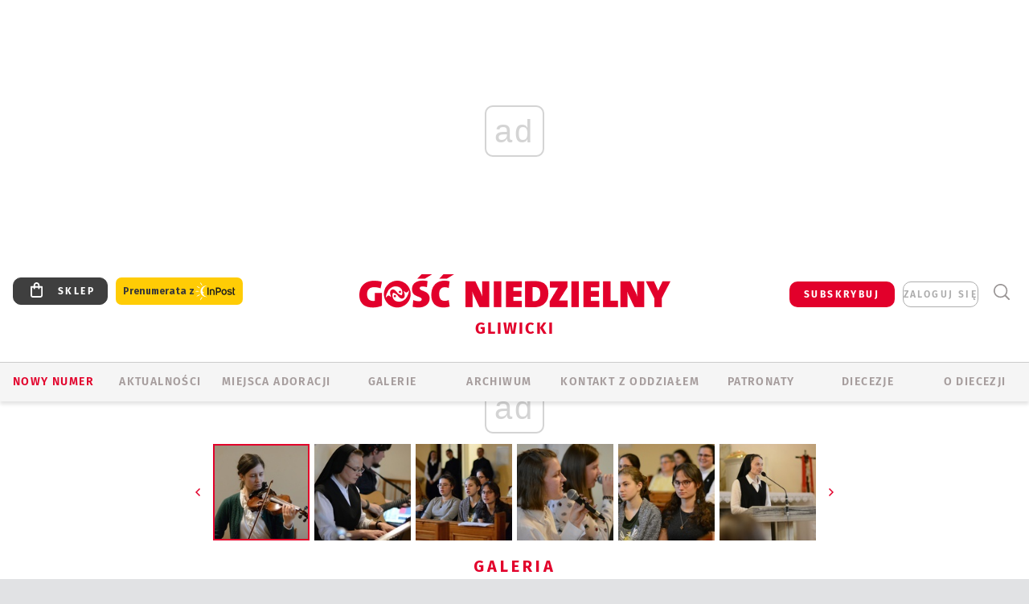

--- FILE ---
content_type: text/html; charset=utf-8
request_url: https://www.google.com/recaptcha/api2/anchor?ar=1&k=6LfKq5UUAAAAAMU4Rd1_l_MKSJAizQb5Mk_8bFA_&co=aHR0cHM6Ly9nbGl3aWNlLmdvc2MucGw6NDQz&hl=en&v=PoyoqOPhxBO7pBk68S4YbpHZ&size=invisible&anchor-ms=20000&execute-ms=30000&cb=2rb7x9qle3za
body_size: 48496
content:
<!DOCTYPE HTML><html dir="ltr" lang="en"><head><meta http-equiv="Content-Type" content="text/html; charset=UTF-8">
<meta http-equiv="X-UA-Compatible" content="IE=edge">
<title>reCAPTCHA</title>
<style type="text/css">
/* cyrillic-ext */
@font-face {
  font-family: 'Roboto';
  font-style: normal;
  font-weight: 400;
  font-stretch: 100%;
  src: url(//fonts.gstatic.com/s/roboto/v48/KFO7CnqEu92Fr1ME7kSn66aGLdTylUAMa3GUBHMdazTgWw.woff2) format('woff2');
  unicode-range: U+0460-052F, U+1C80-1C8A, U+20B4, U+2DE0-2DFF, U+A640-A69F, U+FE2E-FE2F;
}
/* cyrillic */
@font-face {
  font-family: 'Roboto';
  font-style: normal;
  font-weight: 400;
  font-stretch: 100%;
  src: url(//fonts.gstatic.com/s/roboto/v48/KFO7CnqEu92Fr1ME7kSn66aGLdTylUAMa3iUBHMdazTgWw.woff2) format('woff2');
  unicode-range: U+0301, U+0400-045F, U+0490-0491, U+04B0-04B1, U+2116;
}
/* greek-ext */
@font-face {
  font-family: 'Roboto';
  font-style: normal;
  font-weight: 400;
  font-stretch: 100%;
  src: url(//fonts.gstatic.com/s/roboto/v48/KFO7CnqEu92Fr1ME7kSn66aGLdTylUAMa3CUBHMdazTgWw.woff2) format('woff2');
  unicode-range: U+1F00-1FFF;
}
/* greek */
@font-face {
  font-family: 'Roboto';
  font-style: normal;
  font-weight: 400;
  font-stretch: 100%;
  src: url(//fonts.gstatic.com/s/roboto/v48/KFO7CnqEu92Fr1ME7kSn66aGLdTylUAMa3-UBHMdazTgWw.woff2) format('woff2');
  unicode-range: U+0370-0377, U+037A-037F, U+0384-038A, U+038C, U+038E-03A1, U+03A3-03FF;
}
/* math */
@font-face {
  font-family: 'Roboto';
  font-style: normal;
  font-weight: 400;
  font-stretch: 100%;
  src: url(//fonts.gstatic.com/s/roboto/v48/KFO7CnqEu92Fr1ME7kSn66aGLdTylUAMawCUBHMdazTgWw.woff2) format('woff2');
  unicode-range: U+0302-0303, U+0305, U+0307-0308, U+0310, U+0312, U+0315, U+031A, U+0326-0327, U+032C, U+032F-0330, U+0332-0333, U+0338, U+033A, U+0346, U+034D, U+0391-03A1, U+03A3-03A9, U+03B1-03C9, U+03D1, U+03D5-03D6, U+03F0-03F1, U+03F4-03F5, U+2016-2017, U+2034-2038, U+203C, U+2040, U+2043, U+2047, U+2050, U+2057, U+205F, U+2070-2071, U+2074-208E, U+2090-209C, U+20D0-20DC, U+20E1, U+20E5-20EF, U+2100-2112, U+2114-2115, U+2117-2121, U+2123-214F, U+2190, U+2192, U+2194-21AE, U+21B0-21E5, U+21F1-21F2, U+21F4-2211, U+2213-2214, U+2216-22FF, U+2308-230B, U+2310, U+2319, U+231C-2321, U+2336-237A, U+237C, U+2395, U+239B-23B7, U+23D0, U+23DC-23E1, U+2474-2475, U+25AF, U+25B3, U+25B7, U+25BD, U+25C1, U+25CA, U+25CC, U+25FB, U+266D-266F, U+27C0-27FF, U+2900-2AFF, U+2B0E-2B11, U+2B30-2B4C, U+2BFE, U+3030, U+FF5B, U+FF5D, U+1D400-1D7FF, U+1EE00-1EEFF;
}
/* symbols */
@font-face {
  font-family: 'Roboto';
  font-style: normal;
  font-weight: 400;
  font-stretch: 100%;
  src: url(//fonts.gstatic.com/s/roboto/v48/KFO7CnqEu92Fr1ME7kSn66aGLdTylUAMaxKUBHMdazTgWw.woff2) format('woff2');
  unicode-range: U+0001-000C, U+000E-001F, U+007F-009F, U+20DD-20E0, U+20E2-20E4, U+2150-218F, U+2190, U+2192, U+2194-2199, U+21AF, U+21E6-21F0, U+21F3, U+2218-2219, U+2299, U+22C4-22C6, U+2300-243F, U+2440-244A, U+2460-24FF, U+25A0-27BF, U+2800-28FF, U+2921-2922, U+2981, U+29BF, U+29EB, U+2B00-2BFF, U+4DC0-4DFF, U+FFF9-FFFB, U+10140-1018E, U+10190-1019C, U+101A0, U+101D0-101FD, U+102E0-102FB, U+10E60-10E7E, U+1D2C0-1D2D3, U+1D2E0-1D37F, U+1F000-1F0FF, U+1F100-1F1AD, U+1F1E6-1F1FF, U+1F30D-1F30F, U+1F315, U+1F31C, U+1F31E, U+1F320-1F32C, U+1F336, U+1F378, U+1F37D, U+1F382, U+1F393-1F39F, U+1F3A7-1F3A8, U+1F3AC-1F3AF, U+1F3C2, U+1F3C4-1F3C6, U+1F3CA-1F3CE, U+1F3D4-1F3E0, U+1F3ED, U+1F3F1-1F3F3, U+1F3F5-1F3F7, U+1F408, U+1F415, U+1F41F, U+1F426, U+1F43F, U+1F441-1F442, U+1F444, U+1F446-1F449, U+1F44C-1F44E, U+1F453, U+1F46A, U+1F47D, U+1F4A3, U+1F4B0, U+1F4B3, U+1F4B9, U+1F4BB, U+1F4BF, U+1F4C8-1F4CB, U+1F4D6, U+1F4DA, U+1F4DF, U+1F4E3-1F4E6, U+1F4EA-1F4ED, U+1F4F7, U+1F4F9-1F4FB, U+1F4FD-1F4FE, U+1F503, U+1F507-1F50B, U+1F50D, U+1F512-1F513, U+1F53E-1F54A, U+1F54F-1F5FA, U+1F610, U+1F650-1F67F, U+1F687, U+1F68D, U+1F691, U+1F694, U+1F698, U+1F6AD, U+1F6B2, U+1F6B9-1F6BA, U+1F6BC, U+1F6C6-1F6CF, U+1F6D3-1F6D7, U+1F6E0-1F6EA, U+1F6F0-1F6F3, U+1F6F7-1F6FC, U+1F700-1F7FF, U+1F800-1F80B, U+1F810-1F847, U+1F850-1F859, U+1F860-1F887, U+1F890-1F8AD, U+1F8B0-1F8BB, U+1F8C0-1F8C1, U+1F900-1F90B, U+1F93B, U+1F946, U+1F984, U+1F996, U+1F9E9, U+1FA00-1FA6F, U+1FA70-1FA7C, U+1FA80-1FA89, U+1FA8F-1FAC6, U+1FACE-1FADC, U+1FADF-1FAE9, U+1FAF0-1FAF8, U+1FB00-1FBFF;
}
/* vietnamese */
@font-face {
  font-family: 'Roboto';
  font-style: normal;
  font-weight: 400;
  font-stretch: 100%;
  src: url(//fonts.gstatic.com/s/roboto/v48/KFO7CnqEu92Fr1ME7kSn66aGLdTylUAMa3OUBHMdazTgWw.woff2) format('woff2');
  unicode-range: U+0102-0103, U+0110-0111, U+0128-0129, U+0168-0169, U+01A0-01A1, U+01AF-01B0, U+0300-0301, U+0303-0304, U+0308-0309, U+0323, U+0329, U+1EA0-1EF9, U+20AB;
}
/* latin-ext */
@font-face {
  font-family: 'Roboto';
  font-style: normal;
  font-weight: 400;
  font-stretch: 100%;
  src: url(//fonts.gstatic.com/s/roboto/v48/KFO7CnqEu92Fr1ME7kSn66aGLdTylUAMa3KUBHMdazTgWw.woff2) format('woff2');
  unicode-range: U+0100-02BA, U+02BD-02C5, U+02C7-02CC, U+02CE-02D7, U+02DD-02FF, U+0304, U+0308, U+0329, U+1D00-1DBF, U+1E00-1E9F, U+1EF2-1EFF, U+2020, U+20A0-20AB, U+20AD-20C0, U+2113, U+2C60-2C7F, U+A720-A7FF;
}
/* latin */
@font-face {
  font-family: 'Roboto';
  font-style: normal;
  font-weight: 400;
  font-stretch: 100%;
  src: url(//fonts.gstatic.com/s/roboto/v48/KFO7CnqEu92Fr1ME7kSn66aGLdTylUAMa3yUBHMdazQ.woff2) format('woff2');
  unicode-range: U+0000-00FF, U+0131, U+0152-0153, U+02BB-02BC, U+02C6, U+02DA, U+02DC, U+0304, U+0308, U+0329, U+2000-206F, U+20AC, U+2122, U+2191, U+2193, U+2212, U+2215, U+FEFF, U+FFFD;
}
/* cyrillic-ext */
@font-face {
  font-family: 'Roboto';
  font-style: normal;
  font-weight: 500;
  font-stretch: 100%;
  src: url(//fonts.gstatic.com/s/roboto/v48/KFO7CnqEu92Fr1ME7kSn66aGLdTylUAMa3GUBHMdazTgWw.woff2) format('woff2');
  unicode-range: U+0460-052F, U+1C80-1C8A, U+20B4, U+2DE0-2DFF, U+A640-A69F, U+FE2E-FE2F;
}
/* cyrillic */
@font-face {
  font-family: 'Roboto';
  font-style: normal;
  font-weight: 500;
  font-stretch: 100%;
  src: url(//fonts.gstatic.com/s/roboto/v48/KFO7CnqEu92Fr1ME7kSn66aGLdTylUAMa3iUBHMdazTgWw.woff2) format('woff2');
  unicode-range: U+0301, U+0400-045F, U+0490-0491, U+04B0-04B1, U+2116;
}
/* greek-ext */
@font-face {
  font-family: 'Roboto';
  font-style: normal;
  font-weight: 500;
  font-stretch: 100%;
  src: url(//fonts.gstatic.com/s/roboto/v48/KFO7CnqEu92Fr1ME7kSn66aGLdTylUAMa3CUBHMdazTgWw.woff2) format('woff2');
  unicode-range: U+1F00-1FFF;
}
/* greek */
@font-face {
  font-family: 'Roboto';
  font-style: normal;
  font-weight: 500;
  font-stretch: 100%;
  src: url(//fonts.gstatic.com/s/roboto/v48/KFO7CnqEu92Fr1ME7kSn66aGLdTylUAMa3-UBHMdazTgWw.woff2) format('woff2');
  unicode-range: U+0370-0377, U+037A-037F, U+0384-038A, U+038C, U+038E-03A1, U+03A3-03FF;
}
/* math */
@font-face {
  font-family: 'Roboto';
  font-style: normal;
  font-weight: 500;
  font-stretch: 100%;
  src: url(//fonts.gstatic.com/s/roboto/v48/KFO7CnqEu92Fr1ME7kSn66aGLdTylUAMawCUBHMdazTgWw.woff2) format('woff2');
  unicode-range: U+0302-0303, U+0305, U+0307-0308, U+0310, U+0312, U+0315, U+031A, U+0326-0327, U+032C, U+032F-0330, U+0332-0333, U+0338, U+033A, U+0346, U+034D, U+0391-03A1, U+03A3-03A9, U+03B1-03C9, U+03D1, U+03D5-03D6, U+03F0-03F1, U+03F4-03F5, U+2016-2017, U+2034-2038, U+203C, U+2040, U+2043, U+2047, U+2050, U+2057, U+205F, U+2070-2071, U+2074-208E, U+2090-209C, U+20D0-20DC, U+20E1, U+20E5-20EF, U+2100-2112, U+2114-2115, U+2117-2121, U+2123-214F, U+2190, U+2192, U+2194-21AE, U+21B0-21E5, U+21F1-21F2, U+21F4-2211, U+2213-2214, U+2216-22FF, U+2308-230B, U+2310, U+2319, U+231C-2321, U+2336-237A, U+237C, U+2395, U+239B-23B7, U+23D0, U+23DC-23E1, U+2474-2475, U+25AF, U+25B3, U+25B7, U+25BD, U+25C1, U+25CA, U+25CC, U+25FB, U+266D-266F, U+27C0-27FF, U+2900-2AFF, U+2B0E-2B11, U+2B30-2B4C, U+2BFE, U+3030, U+FF5B, U+FF5D, U+1D400-1D7FF, U+1EE00-1EEFF;
}
/* symbols */
@font-face {
  font-family: 'Roboto';
  font-style: normal;
  font-weight: 500;
  font-stretch: 100%;
  src: url(//fonts.gstatic.com/s/roboto/v48/KFO7CnqEu92Fr1ME7kSn66aGLdTylUAMaxKUBHMdazTgWw.woff2) format('woff2');
  unicode-range: U+0001-000C, U+000E-001F, U+007F-009F, U+20DD-20E0, U+20E2-20E4, U+2150-218F, U+2190, U+2192, U+2194-2199, U+21AF, U+21E6-21F0, U+21F3, U+2218-2219, U+2299, U+22C4-22C6, U+2300-243F, U+2440-244A, U+2460-24FF, U+25A0-27BF, U+2800-28FF, U+2921-2922, U+2981, U+29BF, U+29EB, U+2B00-2BFF, U+4DC0-4DFF, U+FFF9-FFFB, U+10140-1018E, U+10190-1019C, U+101A0, U+101D0-101FD, U+102E0-102FB, U+10E60-10E7E, U+1D2C0-1D2D3, U+1D2E0-1D37F, U+1F000-1F0FF, U+1F100-1F1AD, U+1F1E6-1F1FF, U+1F30D-1F30F, U+1F315, U+1F31C, U+1F31E, U+1F320-1F32C, U+1F336, U+1F378, U+1F37D, U+1F382, U+1F393-1F39F, U+1F3A7-1F3A8, U+1F3AC-1F3AF, U+1F3C2, U+1F3C4-1F3C6, U+1F3CA-1F3CE, U+1F3D4-1F3E0, U+1F3ED, U+1F3F1-1F3F3, U+1F3F5-1F3F7, U+1F408, U+1F415, U+1F41F, U+1F426, U+1F43F, U+1F441-1F442, U+1F444, U+1F446-1F449, U+1F44C-1F44E, U+1F453, U+1F46A, U+1F47D, U+1F4A3, U+1F4B0, U+1F4B3, U+1F4B9, U+1F4BB, U+1F4BF, U+1F4C8-1F4CB, U+1F4D6, U+1F4DA, U+1F4DF, U+1F4E3-1F4E6, U+1F4EA-1F4ED, U+1F4F7, U+1F4F9-1F4FB, U+1F4FD-1F4FE, U+1F503, U+1F507-1F50B, U+1F50D, U+1F512-1F513, U+1F53E-1F54A, U+1F54F-1F5FA, U+1F610, U+1F650-1F67F, U+1F687, U+1F68D, U+1F691, U+1F694, U+1F698, U+1F6AD, U+1F6B2, U+1F6B9-1F6BA, U+1F6BC, U+1F6C6-1F6CF, U+1F6D3-1F6D7, U+1F6E0-1F6EA, U+1F6F0-1F6F3, U+1F6F7-1F6FC, U+1F700-1F7FF, U+1F800-1F80B, U+1F810-1F847, U+1F850-1F859, U+1F860-1F887, U+1F890-1F8AD, U+1F8B0-1F8BB, U+1F8C0-1F8C1, U+1F900-1F90B, U+1F93B, U+1F946, U+1F984, U+1F996, U+1F9E9, U+1FA00-1FA6F, U+1FA70-1FA7C, U+1FA80-1FA89, U+1FA8F-1FAC6, U+1FACE-1FADC, U+1FADF-1FAE9, U+1FAF0-1FAF8, U+1FB00-1FBFF;
}
/* vietnamese */
@font-face {
  font-family: 'Roboto';
  font-style: normal;
  font-weight: 500;
  font-stretch: 100%;
  src: url(//fonts.gstatic.com/s/roboto/v48/KFO7CnqEu92Fr1ME7kSn66aGLdTylUAMa3OUBHMdazTgWw.woff2) format('woff2');
  unicode-range: U+0102-0103, U+0110-0111, U+0128-0129, U+0168-0169, U+01A0-01A1, U+01AF-01B0, U+0300-0301, U+0303-0304, U+0308-0309, U+0323, U+0329, U+1EA0-1EF9, U+20AB;
}
/* latin-ext */
@font-face {
  font-family: 'Roboto';
  font-style: normal;
  font-weight: 500;
  font-stretch: 100%;
  src: url(//fonts.gstatic.com/s/roboto/v48/KFO7CnqEu92Fr1ME7kSn66aGLdTylUAMa3KUBHMdazTgWw.woff2) format('woff2');
  unicode-range: U+0100-02BA, U+02BD-02C5, U+02C7-02CC, U+02CE-02D7, U+02DD-02FF, U+0304, U+0308, U+0329, U+1D00-1DBF, U+1E00-1E9F, U+1EF2-1EFF, U+2020, U+20A0-20AB, U+20AD-20C0, U+2113, U+2C60-2C7F, U+A720-A7FF;
}
/* latin */
@font-face {
  font-family: 'Roboto';
  font-style: normal;
  font-weight: 500;
  font-stretch: 100%;
  src: url(//fonts.gstatic.com/s/roboto/v48/KFO7CnqEu92Fr1ME7kSn66aGLdTylUAMa3yUBHMdazQ.woff2) format('woff2');
  unicode-range: U+0000-00FF, U+0131, U+0152-0153, U+02BB-02BC, U+02C6, U+02DA, U+02DC, U+0304, U+0308, U+0329, U+2000-206F, U+20AC, U+2122, U+2191, U+2193, U+2212, U+2215, U+FEFF, U+FFFD;
}
/* cyrillic-ext */
@font-face {
  font-family: 'Roboto';
  font-style: normal;
  font-weight: 900;
  font-stretch: 100%;
  src: url(//fonts.gstatic.com/s/roboto/v48/KFO7CnqEu92Fr1ME7kSn66aGLdTylUAMa3GUBHMdazTgWw.woff2) format('woff2');
  unicode-range: U+0460-052F, U+1C80-1C8A, U+20B4, U+2DE0-2DFF, U+A640-A69F, U+FE2E-FE2F;
}
/* cyrillic */
@font-face {
  font-family: 'Roboto';
  font-style: normal;
  font-weight: 900;
  font-stretch: 100%;
  src: url(//fonts.gstatic.com/s/roboto/v48/KFO7CnqEu92Fr1ME7kSn66aGLdTylUAMa3iUBHMdazTgWw.woff2) format('woff2');
  unicode-range: U+0301, U+0400-045F, U+0490-0491, U+04B0-04B1, U+2116;
}
/* greek-ext */
@font-face {
  font-family: 'Roboto';
  font-style: normal;
  font-weight: 900;
  font-stretch: 100%;
  src: url(//fonts.gstatic.com/s/roboto/v48/KFO7CnqEu92Fr1ME7kSn66aGLdTylUAMa3CUBHMdazTgWw.woff2) format('woff2');
  unicode-range: U+1F00-1FFF;
}
/* greek */
@font-face {
  font-family: 'Roboto';
  font-style: normal;
  font-weight: 900;
  font-stretch: 100%;
  src: url(//fonts.gstatic.com/s/roboto/v48/KFO7CnqEu92Fr1ME7kSn66aGLdTylUAMa3-UBHMdazTgWw.woff2) format('woff2');
  unicode-range: U+0370-0377, U+037A-037F, U+0384-038A, U+038C, U+038E-03A1, U+03A3-03FF;
}
/* math */
@font-face {
  font-family: 'Roboto';
  font-style: normal;
  font-weight: 900;
  font-stretch: 100%;
  src: url(//fonts.gstatic.com/s/roboto/v48/KFO7CnqEu92Fr1ME7kSn66aGLdTylUAMawCUBHMdazTgWw.woff2) format('woff2');
  unicode-range: U+0302-0303, U+0305, U+0307-0308, U+0310, U+0312, U+0315, U+031A, U+0326-0327, U+032C, U+032F-0330, U+0332-0333, U+0338, U+033A, U+0346, U+034D, U+0391-03A1, U+03A3-03A9, U+03B1-03C9, U+03D1, U+03D5-03D6, U+03F0-03F1, U+03F4-03F5, U+2016-2017, U+2034-2038, U+203C, U+2040, U+2043, U+2047, U+2050, U+2057, U+205F, U+2070-2071, U+2074-208E, U+2090-209C, U+20D0-20DC, U+20E1, U+20E5-20EF, U+2100-2112, U+2114-2115, U+2117-2121, U+2123-214F, U+2190, U+2192, U+2194-21AE, U+21B0-21E5, U+21F1-21F2, U+21F4-2211, U+2213-2214, U+2216-22FF, U+2308-230B, U+2310, U+2319, U+231C-2321, U+2336-237A, U+237C, U+2395, U+239B-23B7, U+23D0, U+23DC-23E1, U+2474-2475, U+25AF, U+25B3, U+25B7, U+25BD, U+25C1, U+25CA, U+25CC, U+25FB, U+266D-266F, U+27C0-27FF, U+2900-2AFF, U+2B0E-2B11, U+2B30-2B4C, U+2BFE, U+3030, U+FF5B, U+FF5D, U+1D400-1D7FF, U+1EE00-1EEFF;
}
/* symbols */
@font-face {
  font-family: 'Roboto';
  font-style: normal;
  font-weight: 900;
  font-stretch: 100%;
  src: url(//fonts.gstatic.com/s/roboto/v48/KFO7CnqEu92Fr1ME7kSn66aGLdTylUAMaxKUBHMdazTgWw.woff2) format('woff2');
  unicode-range: U+0001-000C, U+000E-001F, U+007F-009F, U+20DD-20E0, U+20E2-20E4, U+2150-218F, U+2190, U+2192, U+2194-2199, U+21AF, U+21E6-21F0, U+21F3, U+2218-2219, U+2299, U+22C4-22C6, U+2300-243F, U+2440-244A, U+2460-24FF, U+25A0-27BF, U+2800-28FF, U+2921-2922, U+2981, U+29BF, U+29EB, U+2B00-2BFF, U+4DC0-4DFF, U+FFF9-FFFB, U+10140-1018E, U+10190-1019C, U+101A0, U+101D0-101FD, U+102E0-102FB, U+10E60-10E7E, U+1D2C0-1D2D3, U+1D2E0-1D37F, U+1F000-1F0FF, U+1F100-1F1AD, U+1F1E6-1F1FF, U+1F30D-1F30F, U+1F315, U+1F31C, U+1F31E, U+1F320-1F32C, U+1F336, U+1F378, U+1F37D, U+1F382, U+1F393-1F39F, U+1F3A7-1F3A8, U+1F3AC-1F3AF, U+1F3C2, U+1F3C4-1F3C6, U+1F3CA-1F3CE, U+1F3D4-1F3E0, U+1F3ED, U+1F3F1-1F3F3, U+1F3F5-1F3F7, U+1F408, U+1F415, U+1F41F, U+1F426, U+1F43F, U+1F441-1F442, U+1F444, U+1F446-1F449, U+1F44C-1F44E, U+1F453, U+1F46A, U+1F47D, U+1F4A3, U+1F4B0, U+1F4B3, U+1F4B9, U+1F4BB, U+1F4BF, U+1F4C8-1F4CB, U+1F4D6, U+1F4DA, U+1F4DF, U+1F4E3-1F4E6, U+1F4EA-1F4ED, U+1F4F7, U+1F4F9-1F4FB, U+1F4FD-1F4FE, U+1F503, U+1F507-1F50B, U+1F50D, U+1F512-1F513, U+1F53E-1F54A, U+1F54F-1F5FA, U+1F610, U+1F650-1F67F, U+1F687, U+1F68D, U+1F691, U+1F694, U+1F698, U+1F6AD, U+1F6B2, U+1F6B9-1F6BA, U+1F6BC, U+1F6C6-1F6CF, U+1F6D3-1F6D7, U+1F6E0-1F6EA, U+1F6F0-1F6F3, U+1F6F7-1F6FC, U+1F700-1F7FF, U+1F800-1F80B, U+1F810-1F847, U+1F850-1F859, U+1F860-1F887, U+1F890-1F8AD, U+1F8B0-1F8BB, U+1F8C0-1F8C1, U+1F900-1F90B, U+1F93B, U+1F946, U+1F984, U+1F996, U+1F9E9, U+1FA00-1FA6F, U+1FA70-1FA7C, U+1FA80-1FA89, U+1FA8F-1FAC6, U+1FACE-1FADC, U+1FADF-1FAE9, U+1FAF0-1FAF8, U+1FB00-1FBFF;
}
/* vietnamese */
@font-face {
  font-family: 'Roboto';
  font-style: normal;
  font-weight: 900;
  font-stretch: 100%;
  src: url(//fonts.gstatic.com/s/roboto/v48/KFO7CnqEu92Fr1ME7kSn66aGLdTylUAMa3OUBHMdazTgWw.woff2) format('woff2');
  unicode-range: U+0102-0103, U+0110-0111, U+0128-0129, U+0168-0169, U+01A0-01A1, U+01AF-01B0, U+0300-0301, U+0303-0304, U+0308-0309, U+0323, U+0329, U+1EA0-1EF9, U+20AB;
}
/* latin-ext */
@font-face {
  font-family: 'Roboto';
  font-style: normal;
  font-weight: 900;
  font-stretch: 100%;
  src: url(//fonts.gstatic.com/s/roboto/v48/KFO7CnqEu92Fr1ME7kSn66aGLdTylUAMa3KUBHMdazTgWw.woff2) format('woff2');
  unicode-range: U+0100-02BA, U+02BD-02C5, U+02C7-02CC, U+02CE-02D7, U+02DD-02FF, U+0304, U+0308, U+0329, U+1D00-1DBF, U+1E00-1E9F, U+1EF2-1EFF, U+2020, U+20A0-20AB, U+20AD-20C0, U+2113, U+2C60-2C7F, U+A720-A7FF;
}
/* latin */
@font-face {
  font-family: 'Roboto';
  font-style: normal;
  font-weight: 900;
  font-stretch: 100%;
  src: url(//fonts.gstatic.com/s/roboto/v48/KFO7CnqEu92Fr1ME7kSn66aGLdTylUAMa3yUBHMdazQ.woff2) format('woff2');
  unicode-range: U+0000-00FF, U+0131, U+0152-0153, U+02BB-02BC, U+02C6, U+02DA, U+02DC, U+0304, U+0308, U+0329, U+2000-206F, U+20AC, U+2122, U+2191, U+2193, U+2212, U+2215, U+FEFF, U+FFFD;
}

</style>
<link rel="stylesheet" type="text/css" href="https://www.gstatic.com/recaptcha/releases/PoyoqOPhxBO7pBk68S4YbpHZ/styles__ltr.css">
<script nonce="XtV25FFHW_AShbdFXOufTg" type="text/javascript">window['__recaptcha_api'] = 'https://www.google.com/recaptcha/api2/';</script>
<script type="text/javascript" src="https://www.gstatic.com/recaptcha/releases/PoyoqOPhxBO7pBk68S4YbpHZ/recaptcha__en.js" nonce="XtV25FFHW_AShbdFXOufTg">
      
    </script></head>
<body><div id="rc-anchor-alert" class="rc-anchor-alert"></div>
<input type="hidden" id="recaptcha-token" value="[base64]">
<script type="text/javascript" nonce="XtV25FFHW_AShbdFXOufTg">
      recaptcha.anchor.Main.init("[\x22ainput\x22,[\x22bgdata\x22,\x22\x22,\[base64]/[base64]/[base64]/[base64]/[base64]/UltsKytdPUU6KEU8MjA0OD9SW2wrK109RT4+NnwxOTI6KChFJjY0NTEyKT09NTUyOTYmJk0rMTxjLmxlbmd0aCYmKGMuY2hhckNvZGVBdChNKzEpJjY0NTEyKT09NTYzMjA/[base64]/[base64]/[base64]/[base64]/[base64]/[base64]/[base64]\x22,\[base64]\x22,\[base64]/DsHbCksKowrLDuAVUHmXDvMOod1kdCsKkZRoewrnDpSHCn8KjBGvCr8OSEcOJw5zCn8OLw5fDncKNwqXClERiwrU/L8KZw5wFwrlEwpLCognDvcOebi7CpcOla37DuMOwbXJdDsOIR8KPwp/CvMOlw7rDm14cHlDDscKswoNkwovDlmbCucKuw6PDtMOZwrM4w53DmsKKSQXDlxhQNS/DuiJRw65BNm3DrSvCrcKDTyHDtMKkwqAHIRtzG8OYDsKtw43DmcKawr3CpkUPclLCgMOzJcKfwoZTT2LCjcK5wo/DoxE7SgjDrMOIWMKdwp7CrgVewrtkwrrCoMOhVsOYw5/CiW3CrSEPw5bDhgxDwqvDscKvwrXCh8K0WsOVwqfClFTCo2nCkXF0w6fDumrCvcKsNmYMTMOEw4DDlh1JJRHDpMOgDMKUwp3DiTTDsMOPD8OED1hbVcOXbcOufCcDasOMIsKYwqXCmMKMwoPDiRRIw4JJw7/DgsObHMKPW8KgA8OeF8OcQ8Krw73DhnPCkmPDomB+KcKGw7jCg8O2woTDj8KgcsO9wqfDp0McKCrClhjDrwNHP8Kmw4bDuSbDg2Y8KMOBwrtvwrJoQinCo0UpQ8KnwoPCm8Ouw4lUa8KRI8KMw6x0wrsxwrHDgsK/wqkdTGjCv8K4wps3wrcCO8ORasKhw5/DqR87Y8OnPcKyw7zDt8OfVC9jw53DnQzDnCvCjQNBGlMsHSLDn8O6OzATwoXCk2nCm2jCjcKCwprDmcKJcy/CnDrCoCNhRk/[base64]/Cm8O/wpbDu8KZw5kcQMKEKsOzAMOMRlQ0w6ABDi/CicKCw5gDw5QhfQBFwqPDpxrDpsO/w514wqFdUsOMNsKbwoo5w4sDwoPDlh3DhMKKPRpuwo3DojPCl3LChnjDtkzDujPCl8O9wqVSTMOTXXFxO8KAYsKzRR9zHynCsgXDqcOUw7DCnA1OwpkeclRlw6AHwrZ5wo7Cp0rCu399w5M4U2HCo8Kfw6zCnsO/Dgt+UsKGNHcIwqxES8OMfMOdcMKawoJNw5zCjsKNw7Blw41eaMKtw7jCnFXDoCpWw7nDlMOEZcKcwqlCJH/Cq0bCkMK/[base64]/wqorRcO2G8Kjw4rDrcK7w6jDm07CoMOnw7XDhsK8w6V+e2kNwq3ChknDisKke3p7RMO0Qw9Bwr7Dh8O2w7rDlTZfwrwJw7hzwr7DhMKhBEMRwoDClsKvVcORw51jeC/Co8OnCy8fw4l/[base64]/wqvCqE3CpTBtEMKowrU+AlNybkskBcOvQUDDqMOJw7QZw5R7wqtpHgPDvTTCp8Opw5rCn0gww6TCsGRXw6jDvTjDtSIOPx3DkMKmw5HCn8KRwohFw5zDkzjCosOiw53Cl2/CrgrCgMOTfCtPI8OIwrd/wqvDqVJgw6t4wo1wPcKVw6IbXwDCrsK2wpVLwog8RcObP8KDwodvwrk0w7Z0w4fCuDPDm8OUYX7Dmjl+w4fDsMOuw5pNIgHDpcK/[base64]/Dk0xxZXLDginDksKHeMKOwpnCsVxMY8OZw4Z8bsKZJQzDrXUOHGIVDHPChcOpw7DDncKMwrTDjsOpV8OHWnARwqfChFFtw4wrXcK/OGjCrcKZw4zCjsO+w6LCr8OGEsKbXMOSw5rCvHTCusKQw74PfRVYw53DpcKVQcO/[base64]/[base64]/[base64]/DvSJ1fSLDgwhubFDCvlZ8w6YSXMOBwrFhXcKewo82wow/GsKxBsKIw6DCvMKjwp4ILFvDr1HCiUk/[base64]/DqsO5XcOswrnDk399JRvCvcOWVMOsw4LDvirCqMO8wrrCicOibXBdbsK4wr8pwqjCmMKBw6XCizLDjMKNwpIhaMOSwoMiAsK/wrlrNsKjLcOTw55hGsKaFcOhwpTDr1U7w7dAwoszwooAG8Ogw7ZFw6M8w4lpwqLCv8OpwotWCVfDq8KKw5gjU8Kqw6xFwqQ6w5fCqWTCgFFMwo3DkcOzw7Fgw684PsKfScOnw5DCtQrCpHnDl2/DmsKbXsO2bcKQOcK0A8ORw5JOw5/CuMKrw6nDvsO/w5HDtsKPbSUrw4Zmf8OqICjDlsKoQ2rDu2M2RcK4F8KaKsKnw41Zw4EKw4MCw6lrGgEHczXCsmIewpvDvcKScjHDjAXDgsOBw4xBwpvDnwnDiMOTC8K7IxwTBsOySsK0AyDDt2LDsFRhTcK7w5bDi8Klwr/DjyvDlsO1w4vDiV3DpiRGwqMyw4Y7w75zw6DDhsKOw7DDucOxwokaXjUDEV7CmcKxwogDesKbV1gJw7kLw5TDvcKrwq4Gw75ywozCoMOsw7LCgcOxw4sFDg/DiEbCqjdpw5YJw4Bcw5TCgmRqwrUda8K+U8KawoDCmwQXfMK5JMO3wrokw54Rw5Q+w6bDr1Fbw7B0EmZtEcOGXMO7wpLDr3UwWcOHO2deGWRSTxg7w7vDuMOvw7ZNwrVYST0XTMKkw6hhw5M9w5/CsR9Kwq/CmmcCwojCohoLGBEOfitOQgcVw50re8OsWMKJD03DpFPClMOXw6oSRm7DggBpw6zCvMKBwpbDk8KSw7PDnMO/w5gCw7vCiCbCvcKXF8O1wqMzwotHw59SXcOAD07Cphp4wpPDssOVD1jDuD1ewptSAMODw5LDqHXCg8K6VxXDosK/fX7DucOvJCvCoj7Dp0A9bcKNw4B+w6HDkR7CvsK1wr/Cp8Kra8Ofwpd7woHDtcOpwqVZw6HCoMKAacOEwpYhWsOiXTF5w7zCuMKawpkpDFfDj2zCjQw0VC8bw4/CscKmwqvCtMKxScKlw53DkB4WGsO/wrE/w5rCqMKMCinCscKXw4jCjQEUw4nCpxZ0woELesKhwqIGWcOkaMK8BMOqDsOyw7vDsB/[base64]/Dj07ClwzCnsOjwpEgwozDll/[base64]/DnXLCjzIEdxAqw6jCuMKEE8Kcw5lCEMKnwo4CJQzCmWrClmkUwphyw7rDsz3Cs8Kyw6/Dtj3Cp2zCk2wbBMOPScKlwpUKZHfCusKEI8KGwrrCqChzw7/DsMKZIiNYwql8XMKGw5UOw5jDvjvDkU/[base64]/[base64]/CmcKwwq9cwqFKwrYbwo7Cr8OPw5PChCXDpjXCtcK5d8K5PUpjc3XCmSHDu8KJTiRcYG1eH1/CuwZoe1AEw57CjcKYJsKTBAw3w4fDvGXDhSTCrMO8wq/Cvz4oTsOEw60WSsK9XRbCi3bCv8Ocwr51woHCtSrCrMK/GVZFw6HCm8O9ccOUQcOAwrnDlFXCsTArUmHCjsOowqPCocKUFi3Ci8OiwpvCsRt7RnTCuMK/G8K5K3PDtcKJIMOfZQLDkcOhIMOQeSPDi8O8OsKGw65zw4B+w6bDtMO0XcK6wow/[base64]/Do8Kow5lAGzImwoLCl8O4wp/DrTkBe0w4EVHChcKYwq7CjsO8wrBIw54yw5vCvMOlw4NLOXvCjTjCpWJTDF7Do8KZFMKkOXREw67DhmccWhPCucKkw4I0SsOfUCd4EG1IwopCwoDDu8OGw7LDmi8Kw43DtcOxw4XCqG4MeCpLwp/[base64]/wqkCFCsjfj7CtMOWKsOwG1h3AhLCncKFJUnDucOMf3rDlMKDL8OVwo98wqUcbkjCusKiwrXDo8O9w7fDncOzwrLCo8OewoLCnMO5S8OGdDfDj2rCn8OdR8OhwroQWTZ8JhDDuykWZmfCtR8Lw4cZYV5yBsKjwo/CvcKjw6vDvjXDsFbCsyZ4BsOSJcKpwr10YXjCvn5TwpZKwpzDsSJEwovDlwzDjXxcXhTDvH7Dlzh8woUfTcOuIsK/[base64]/[base64]/wrnCkmpHe33CtD3CkxxvPw4TbsO0fUskwqlKKCxTQyvDkH4pwrXCmMKZw5wESBHDj2d+wqQ8w7DDqScsdcOAdhFRwp94OcOlw5hLw5bClgZ4wqzDg8OnYRjDkyjCoXpgw5BgPsKYw7hAw7/CvcOYw6bCnRB7SsKlVcONFSrCvQ3DucKAw7hlQcOfw5gxUMO7w6BnwqVFDcKOG2nDs2XCr8KKEgU7w7UMMgDCnBlqwo7Cn8OuTMKQTsOQMMKew6rCtcOpwpFhwoVAXSTDvGZ8CEdUw6B8f8Kjwp4UwoPDvxFdBcOsI3V/QMKCwpfCrDwXwrFXCwrDqSbCtlHCtmDDk8OMfsOgwq56CgQtwoNfw5wnw4dAVH3Dv8OXYgPCjCZgN8OJw6/CoDhfUG7DmCDCo8Kpwqk4wqknFDQ5U8KNwpptw5F/w41WXRgVaMOJwrlIw7PDtMKPN8KQUw93aMOePBR/XG/DisOfG8O1BsOhfcKqw6TDjsOJw6odw40ww7LCkDVecF8hwovDkcKhwpYUw7wySlcmw5fDlhrDmcOEWWrCs8Odw5XCvA/[base64]/CssOdN256w5RZfS/Dr8KwwpV4w4lkIsKOw5EGw4/CkcKzw59NFgFBCCfDmMO9OyvCpsKUw6zCnMOAw5gyGMO2Ti9FVgjCkMKIwpNLbiDCvsOvw5ACYR16woo3L0XDnyXDs0c3w6jDi0HCnMKcP8K0w4ktw6EsQjwvHjNXw4XCqU9Iw6vCpF/Cjit+GjbCnsOvZEvClMOsdsOcwp8FwoHDgWptw4Mtw7FDw6fCr8OXb3rCqMKOw7DCnhvDo8OWw7PDoMKAXcKpw5fDoj1zGsKWw5NxNn4MwpnDgQbCpDItWx3CuUzCvRVuMMO4HC8Zwp0Iw5dIwonCmhLDpQ/Cm8KeQ1lST8OTAw7Dsl0TPHcOwoLDucOMJhRqTsKgQMK6woAEw6jDv8O6wqRrIQ0xD1IhM8OLNsKRecO/FzzCj1vDimrCh11QJgovwqpeAXTDsVg/L8KWw7UYTcKrwo5mwo5uw4XCsMK9wrnDrRDDilHDoR5YwrFXwqfDhsKzw6XCsBNawobDqm3CqsKAw60/w67Dp2HChQ1sXWQEfyfDncK2w6QXwprChRTDosOhw50cw53DqcOOIMKVIsKkJzbCpXUpw5PCnsKgwofDo8OGQcOuGCJAwrJbHhnDgcK2wow/w5vDimbDom/CnMOUeMOQw7olw5JwenjCqAXDq1NVbT7ClGTDnsKyHC/Dj3Yjw4nCkcOnw6DCj01Nw5ZKSmHCgC9/w77Dp8OLDsOURT4/JU3CugPCn8OnwrnDgsO1w5fCp8Oaw4lewrbCp8OyV0Viw4xPwr7DpnXDicOlw4BvR8Oww7QlC8Krw75vw68LOEDDkMKIRMOIXMOYwqXDm8O7wrp8Wl0kw4jDvFkaV0DCqcK0GR03w4nCnMO6wr9GU8O7FD5eFcKZXcOew7zClMOsIsORw5/CtMKBc8KxYcOqUSEcw6JPSGMvU8KUemovcRnDqsKqw4oOJmpDZMKcw5bDmTpeJx1YJMKRw57ChsOLwrrDm8K3AMKiw4/[base64]/DgFJOacK4w43Cs8KSM8OEwrJNwpLDtcOXZMKBTcOOw7DDt8ObOwg9wpA7AsKBS8Ktw5LDvMKbSSN7Z8OTX8Otw6kOwoTDnsOXDMKZXsKILVDDlsKMwpJaNcKPYDxzLsKbw6x4w7FVKsONJMKJwqRjw78ww6LDvsOIRhDDoMOgwporCR/Cg8OnSMOkNlnCuWzDt8OiWX4iCsKoHcK0OR5wUcOuCcOydcK3FMOaFCsoC1wjbsOMHkI/[base64]/V3HDm8K9PTYZP8KawrHChwgTWVE0aMKRGsKfbHrCkWnCucOOIR/CscKFCMOVVsKgwodkPMObZ8OuFT0qLMKvwq8WdWbDu8OadsKZDsOdcWfDm8OMw7zCgMO2ClXDkz11w6Qhw4DDtcKmw4oMwq1Zw6rDkMOaw7t0wrkqw4ocw5/CrcKqwr7DryjCl8OSDz/DmGDChgbDihzCkcOcNMOLHcKIw6zCn8KbaxXCtcK+w5weRGHCl8OfQcKMNcO/Q8O1YmDCoBHDkynDmS0eCjMDYXQ5wqkmw6vCtxTCh8KDTHdsFR/DgcOww5A5w59UYTfCo8Ovwr/CgsOAw7/[base64]/CrxAhwqbDrFgjMVcnAUxEwoRkWDRiwqrCuxIKKGXDu1fChMOGwohUwq/[base64]/CpsKww77CtAkxFHYTw4Uww4nCvkJzBUvCoWPDncOhw4TDi23CjcOpEkDCjcKiWkjDmsO6w4gnQcORw7XCvBPDnsOiLsKkZ8OWwpfDrVrCjsOIYsOsw7PDviV6w6JzI8OxwrvDnmghwrF8wojCkELCqgwPw5vClEPDmx0QMsKWIA/[base64]/NsOjZGDDjcKWw65dw7kvSMOmF17DsxjCrMKbwod+bsKHXSQvwoTCrsKtw7sdw7DDssO6esOtCUpOwoljf1t2wrhIwpfDgSjDqivCu8K8wqnDr8KabxDDv8KdSWlVw6fCpiEOwqMlYh1rw6DDpcOkwrrDvsKCZcK/wpDChcOIX8O+YMODHMOQwq89RcO5KsKwD8OvLjvCsnPClHPCncOTGjfChsOiXm/Dv8KmNsKBYcOHOMO6wrHCnyzDgMKww5QPPMK6KcOHXW9Rc8K5wo/Dq8K1w4Adw57DvGLCvcKaJw/DjMOnSlViwpjDn8KVwqcbw4XCgzDChMOWw4RGwoDCq8KlMMKfw6ISeV1XFVjDqMKQNsOIwpvChXDDiMKqwqDCusK4wq/[base64]/ClsKMwq4PVDHCosO7OC3CslZkwpfDh8KowobDg8KfbDxefVFnDkowRHTDosKYAgkfwqPDsyDDmMOEJ1B5w5UxwpVxwoHCkcKkwoRqOkkNNMORYHYFw7EaIMKMHhLCi8Ktw7lNwrrDhcODQMKWwpfCmW7CgmBVwozDlMOPw6vDqEvDtMOlwoXDvsOtGcKgYMOqQsKLwo/[base64]/[base64]/CjQ91NBLCkGHCvMKdRAcAwpV9w7dZasOvcmxkw7PCiMK4w6x2wojDpHPDgcKwEAQfCCwLw6dgV8Kpw4LCiR4xwq/DuAFOfWDCg8Onw5rDusKvwoURwrXDpS5fwprCgcOzF8K5wqAywp3Djg7DkcOJNnpwFsKNwrkrSW89w6sCOW4vHsO6HsOsw57DnMOjERM7HzA0JcKIwp1Awqk7FTvCiVJ0w4fDqmgBw6QCw4vCpF5HYHPDn8ONw4lfMMO0wp7DqnfDk8Oxw6vDosO6Y8OFw6/Cq2ItwplBQMKdw6nDmsORMmYfw4XDuHLCnMOvOSPDi8KhwovDu8Ofwo3DoTzCmMK4woDCoTEYP0xRUDpqVcKdP3pDWwBHdxXCug3Dnhpzw4HDgisqO8Khw60bwqfDtCvDuVTCusO+wq9hO0shSsOJFAfCgMOKID7DnMOAw7FrwrAkKsOHw61/Q8OTVyw7YMOiwprDuhNhw67CmT3Ds3fCvVHDncOkwpNUw6vCvBnDggtfwq8IwpnDo8O8woNVbhDDuMK1bSdaSntrwpp1OGnCncODQcK5L31SwoBAwoZpJ8K1TcObw4XDr8KMw6TCpA4GRsKwOynDh1d4TVYewqJ0HF1TUsOJE3hHSUBJf3h6FgU/S8KrHBNTw7fDoUnDicOnw7ERw57Dnx3DoCBIecKJw5TChkwEP8KtO3DCh8OBwqoNw7DCpHMXwpXCscOew7PDmcOPO8OHwqTDmkgzTMO8wrU3woInwplLM2UCGXQzPMKLwp/Di8KaSsOIwr7Ct3BRw5LCkEFLw69Qw4g2w4wgVsOBO8OtwrUSM8OFwrcYcBJ8wpkCHG9Kw7A5AcOuwqTDiQ/Di8KbwrTCpm7CoSPCicOXVsOMZsO2wqAVwoQwO8KCwroIQ8KHwpEpw7LDqTzDjT52bkfDuywkDcK8wrzDjMOQbEfCswcywpMnw6A0wp7ClUoKeVvDhsOnwoErwr/[base64]/[base64]/DgyAwdMKSbVYUw4rCi3LDisKow58Kw6cTOMOsVn/CqsKCwrxsRG7CncKJaxLDr8KTXMOhwpfCvw49wp/CgBtjw4ovP8OVH3bCg0DDmx3CgMKmFMOow64te8OVacO0OsKGdMKxWAPDoQtTfMO8QMKASFINwq7DmsOewrkhO8O/YnjDssO0w43CjVxuV8OuwrQZwpU6w7XDsGMSTMOqwohmMsK5wrBadhgQw7TDlcKZJsKGwo3DkMKcFsK2BRzDucOwwpZQwrTDpsK8wqzDmcKAWcO1IC4Tw7k/RcKgYcO7bSpCwrMxKx/Dm3AacX8/w4TCrcKVwr5xwqjDv8O/[base64]/Cj8OhFMOaGMKIwr7CnsKbG8KowpJnw6jDpcKvTy0nwo3Cm34xw51QLTVuwrbDtQjCom/[base64]/esOVw5ZtVn8SwpfDkEZvfTbDqz7CjMOMMkt5w6vDsRXDnUFqw5dDwrTCu8OkwpZeYcKnEsKXfsObw4Yjw7fCrz9AecK1IMKpwojCk8KKworCv8KAb8Klw5PCn8Ojw5DCs8K5w4Qbwoh0aHlrJsKnw7vCmMORBEF/DnYcw58jRxDCmcOiEcO2w7fCh8Ovw6zDnMOhGsOIAgbDvMKOG8KXViLDtsKLwr14wpPDlMOQw6nDmkzCtnLDlMOLZiDDin/Cl1FgwqrCm8OWw4oOwpzCqMKcL8OiwqvCucKWwpFPKcKlw63DqUfDumDDrXrDuiPCr8KyX8KnworCn8OHwq/Dr8KGwp3Dh0LCj8OxDsO5WxnClcO6D8KCw743GAV6OMO+UcKKdxMLVWPDmcOcwqfCsMOzwosMw40HNgTDpWDDkGjDnMO0wqDDs2kUw6FDczwTw5/Dpy3DlgdLAHrDnzNYwpHDuC/[base64]/wqMpMxDDu0sLZcKzw6XCjE1jwqvDt8OWTRfDjXDDpcKmacOtWU/DqcOrOTQuaGo/clIbwqPCjwzDhhNbw7HCsA7CvVpwLcK/wrnCigPDoScGw5vCmcKDJA/Ck8KlX8OQfAw8ZWTCvT18w71bwojDpg3DrHcmwr7DtcKqUsKALMO1w4HDgcK9wrpdIMOUIMKLA27CoSTDhUY4KBvCqcOPw58kLHA4w4vCt3kId3vDh3sgJ8KtS1dFw73Cvy7CvnkWw6F4wrttHj3Ci8KhBQouVhV0w4TDiyVhwo/DtsKwcR3CgcK9wqzDiGvDmjzCs8Kaw6XDhsKJw5dIMcOwwpTDlhzCpl7Cq3/[base64]/ZcODfQrCt0vDnR/Do1/[base64]/Duwp/[base64]/w4QSwoAVwpXDo8OeJjIWw4gmwqk9wpPCoSTDm8Oqf8KjDVLCjnNvVMOmW1FCCsKjwp7Cpy/DkhlTw7tAwoHDtsKDwq0AQcKfw7ZUw7FnKhoCw79pIV4Gw7fDtVHCgcOKCcO7DsO8ATAWXhVjwpDCk8OswppbXsO6wqoSw5cNw6bCpcOZCgt8Ll7CscOow6/[base64]/w4nCkyTCuMOTwrLDtcK1Z8OGCizCocKUEMKQBVhteWhWVi/CjEVbw57DonHDqjjDg8O0DcK3LFMKIz3DiMKMw7F8IAzCjsKmwrbDoMO5wpkqacOsw4BDXcKDHMOkdMOMwrrDncK2JVnCsB12TmURwpl8c8OBRntUVMOvw4/ClcO2wrpVAMO+w6HCkCUHwpPDl8OBw4TDmsK6w6lZw7zCjk3DiB3CvcKPwq/CsMO/[base64]/LMO2fhBzwpJ9eHRkCxgewoJAZGsTw5oow7t6TMOSw5JoWsOFwrLClA50S8Kmw77Cj8OcQcOwYcORXmvDlMKgwoItw4JnwoJ+fsOpw588w6zCo8KFD8KgMkTCmcKjwpPDg8KTbsOJH8O7woQUwoFEfWcwwp/[base64]/Dr8K9woHCmQ48wpLDmzoUF8K/PxYdW8OaWkB9wrxDw58gCmjDjknCt8Kzw4ZZw4nCj8OLw4ZEwrIsw5Bew6bCvMOoY8K/PVx3TCTCs8KQw6wwwpvDt8OYwqEGTEIWf3Jnw7ZRasKFw6siU8OAWS1Dw5vChsO+w6PCvUQ/woJQwqzCsS/Cr2BtEcO5w43DrsKlw696MAbCqS7CmsK+w4d3wqQLwrZpw5pkw4hwdAzDpm5bTmQ4CsOFG2DDjcOTOEbCnzVIMzBawp1bwoLDonYewqwhNwbCmDNHw6rDhRJIw6XCjU/DmDNcIMO2w7vCoXhswrzDtCkew5wBBMK1c8KIVcOFCsKwJcKyH0VxwqBWw5jDh1oFTWZDw6fCqsOna2h7wpzCuHEHwrJqw4LCgCLCo33CrQbDn8K0e8Krw6VgwpMcw606IsO0wrHCsWIDbsKASE/DpXHDocOnWh7DqmJhSH1CTcKVBFEdwqsEwqTDqDBjw7XDpcKCw6TCtSp5JsKKwo3CkMO5wqpCwoAnN2B0TyjCsUPDkzzDoTjCnMK7EcK+wr/DkSLCtX4ewo4XR8K1akvCisKBwqHCm8KXCMOAawZrw6p4wop1w4tRwrM5EcKoKQsUNRBfO8KNEWTDkcKjw6ZOw6TDrAo1wpswwr9WwrVoelQfEnE/DMOuXA/[base64]/[base64]/wq/[base64]/R8K5IQAXwpHDjMKxH0vDuMO5w6pewo58wrpbSW3Dn1PDiVPDgVgmaS8mSMKxIcOPw7IcJkbDosKtw5LDs8K/CFXCkwfCkcO1T8OZMF/DmsK7wpgIwrwiwovDsUIywprDjTjCvMKqwpVMGzh7w7UowqfDjsOPTAnDlCzCv8KuYcOeSkZzwrXDoh3CmTEPdMORw4xwbMObVFNOwoM/[base64]/CtsOswprDsWHDuWBMwpvCosKbwpnCmsOhRMKmwpoIAmx8VsOdw7zCjxQJI0vCpcORbU1twpfDhQFGwrViScOlP8KVfcOxTg0BL8Ogw6vCtks9w75OFcKEwrxCd0PDjcOgw5nChcKfacOBLA/DsSwuw6Bnw65+YgvCt8KsGsOfw5ApYMOgZkzCssKjw7rCjg0Ew5t2Q8Kfwq5sRsKLQ1Jxw7Egwp3CrMOZwrBhwoMSw70MYG/[base64]/[base64]/DuR0bw4d7ccOjHMKkLcOTR0odwoAlwoNswrY3w5pyw4bClww7V3E7OcKVw41nN8O2wpzDssOWKMKpw6fDim9CLMOMYMKCUH3CvypRwqJ4w57Cuk9ASh5sw43Cj34/[base64]/Ck2PDt2bCpxpYQcOVL8OvwqLDnMO5woEbwr5kSFp9EsOYw4pCNcOpalDCnMKybBHCizMBB0NCAQ/CjcKawrN8LjrCvcORTlzDmFzClsOVw7UmNcOvwrLDgMKoasOARkDDicKMw4VVwrrCssKOw7LDugHCm0wPw6UIwpwTw5HCg8ObwoPDrsObDMKLN8Orw5NgwpfDscK0wqtbw7rDpgdzJsK/P8OcbHHCmcKmEHDCusOXw5Vuw7x6w44qDcOKacKMw40Ww4/[base64]/[base64]/[base64]/DvmfDscKvNnrDrRHCs2fDhcKtP0t6HjIfw5DCmcO5G8OmwrrCjMKocsKzR8OIGD7CtcOoY2jDucOAYCUxw7MdbAs4wqgEwoMGf8Oow5MKwpLCp8OHwpQ4NmPDtVQpPXXDun3DisKRw4/[base64]/DlMKow5fCi3Bmw4xfw4TDnRgyTcOSw5xVd8KdB2LDoRjDv18NUsK7ZnrCswBIIsK3YMKtw5PCqjzDiCcdwqIOwpcMw49yw4bCkcObwrrDmMOiZELDpX0bTX0MLEMpw41Hw5xrw4pQw41lWQvCqD3DgsKIw54Qwrpnw6zCnUEGw7nCqiPDg8Kfw4TCpl/DtBPCrcOjRT5FHcOOw5R+wpPCpMORwpB3wpohw5IJbMOrwrDDucKkF2DDisOLwow0w6LDtSsIw5LDv8KZP0YfdRDCsh8WYMOadGzDocKFwqHCnS/CtsOzw77Cl8OywrZJdMKWR8K9AsObwoLDl0NkwrRrwqDCtUk8E8KYS8KZZhDCnGQYHsK1wprDh8OpOmkaP2HCi1/DpFLCiX0cF8KgWsK/ezLCsnbDjSfDkmPDuMOobcOAwoLCuMO/[base64]/Dp8OQShXDtGLDg8KAw7o1FMOFw4PDj1TCm8OYNix1L8K+PMOfwrzDs8K1wpsVwpnDumARwpzDrcKOw6l1G8OSDMKFbVfDi8OGDMKmwpE5N08+ZMKMw50aw6J9BMKXF8Kow7DDgS7CpcKxPsOraXPCs8O/Z8KiPcOlw41LwonCicOcWx01b8OfbwANw5E+w7J+cRMpI8OUXBtJeMKDJiHDp1PCisKow6s1w4LCnsKBw63CrcKRZEgBwoNqTcKRLRPDmcKLwrhfYCNfw5rCoRvDsHUvI8OAw6hZwoZHWMKEe8O/woLDuXg5bQdtXXTChHLCjV7CpMOuwqTDq8KFHcKKIV18woHDmgE3GMKyw5jCuU0vM0rCvw50woJwFcOoWRnDt8ONIMKcQSp8WS0bZsOWEWnCvcO1w64tP3Y7wpLCihNFwp7DgMKPTx06PwNcw69Uwq/CscOhw5bClxDDm8KbFMO6wrvCiDrDtVLDnABlQMKqSyDDqcKPYcOPwox9w6fCngPCmsO4woVqw7I/woLDhU4ne8OjFi4XwqxJwoQVwqvCjVN3V8OFw4p1wp/[base64]/ClcKkwrfDicKfCMOFw4rDrMKLw4U0w5h/[base64]/DpMKOfwvDlsK8KyQsIMK6YcOZwoHDqDbDnMKewrvDoMKkwrfDtX1NDDUgwoMVUjbCl8Kyw60uw68Ow48Hwr/Dj8O0dyorwrguw6/CpzfCmcOVPMONUcOKw7/DlcOZT3gnw5RPZXEiIcK4w5XCpFfDmMKXwqx/asKqD0Emw5bDpX3Dtz/[base64]/DjMOsw69Wc8KHV8KxQMOKI8K4wqNZwqMqw7bCvk0FwonDs35zwpbCmTFwwrTDrW1xV2B8fcOrw7gTA8OUGsOoa8OQBMO/TTM6woR9KjbDg8O4wrXCkW7Cq1QXw7JEKMOUIcKVwo/DpWxcAMOZw4vCsjNOw67CjcOkwpZBw4rCh8K5KjnDkMOhV2cuw5rCvcKCw4gRwo80w5/DqhF6wo/DsGtgwqbCn8OkIsK5wq50W8O6wpVSw7s9w7fDt8O9w69CHsO/[base64]/ChsKoWMO4M8KJwqvDkXDDqCZ/SFLCg0EhwrzCmwdwY8O0P8KcSCHDp03Co3ULbMOTRMOnwp/CvD8sw7zCn8K2w6VtACTDmnxMAyPDsD5qwpTCulrCtnnClgtsw5sswq7CkzgPPUkRUsOyPXUeRMO4wphTwqY+w406wpcFcUnDpzF4YcOgS8KTw4XCnsKQw5nCl2ssSsOsw5wOTMO3JlY/[base64]/ZkLDpGTCnsKZXibCg0LDq31EK8Kzwow5w4HCk8KcbD1rJ0o6AMOGw77DsMOLw57DhFNgw5lBfHDCvMOgJFLDocOtwog5L8OwwrTCoxIOW8K2BHfDuTfCh8K6eDZqw5k/WWfDmgcRwpnCgRbChQR1w5Zxw6jDglIhL8OmZMKZwokRwoYuwpEQwrjDlcOKwo7CuiLCmcORRxbDv8OiUcKydG/DgQgJwrtQPsKMw47CsMO2w5V5wrgLwpYHYW3DoH7Cu1Q9w4fDmcKScsK5OwQ7wq4kw6DCrsK2wrTClMKuw5TCnMKowolnw4ohIx0UwqIwS8Opw43DkSx8KzQuUsOEwrrDqcOCNU/DlB/DswJMMcKjw4vDlMK/wr/CoG02wqvDrMOgacO4wos3PQ3ClsOEMBs/w5nCrAvDmRINwpxdK2FvbH3DvU3ChMKCBifDtsK9woMUMMOWwrDChsOOw6bDkcOlw6nCpmzCl33DusOndFfCpcOueibDkcONwojCu3rDu8KvGwbCtMKUQcK/wovCkg3DlwdcwqoIFnzCusOvC8K9McOTZcOjTMKPwpAtHXrCqQPDpcKlBMKRw7rDuzrCjU88w4DDjsOZwqLCqcO8DyLCrsK3w5BJPEbCm8KOAA9ybC7ChcKiFw1NY8K5B8OBXsKtw5LDtMO4T8OUIMKNwooBcBTCkcOqwpLDj8O6w7UOwoPCgTdEK8O3Yi/CmsONXzNYwplMw6ZzB8KWw5cew5Fqw5PCqEjDnsKdT8KMwpQOwps9w6XCoQdww4nDoEHCtsO4w4dVQyN3wobDuWldwoVYXsO7wrnCmF9iw5XDpcK0A8KOKR/CvybChyh7wqJIwqIqKMOYUH1uwo/ClMORwrrDs8OVwqzDosOsN8KGd8KGwojClcKeworDscKedMO+wpsJwrJ7S8ORw5PCocOMwp/Dk8KOw5PCtQVPwoLCtGRNC3XCoS/CuyszwojCs8KpT8ObwrPDqMKRw7QZAk7CgSfDosKpwrXCum4yw6U5A8Okw6nCpsO3w4nCnMKsfsKABsOrwoPCkcOQw6LDmCbCjVxjw4rCoyPDkVlBw5nCoE1iwr/DrXxHwoDCg3HDoGDDr8KTH8OIEsKhRcKRw6ERwrjDjE3CrsOVw5kMw6QqGQgtwpFzF3tZw7c7woxqw78xwpjCv8OIbsOgwqTDscKqFcOOHHJ1P8KIBFDDmVHDsh/CrcK8B8O2TMOUw4o0w6rCsRPCq8OewqvCgMORaGUzwoEjw7nCrcK+w4V5N1ALY8OefhTCm8OYTXLDusO6b8KyVwzDhTkAH8K3w57CmHPDtcO+UDo+wpkbw5QGwoJzXkMdwpBjw6TDt25dWcOcZ8KPwoN4c14JMEbCmUAKwp/Du3vCncKkQXzDgcOEAMOzw5TDssOBDcKIHcOQO3nClMKwKwZUwok6TMORYcO3wqrDohMtGWrCmg8Bw4ddwoMnW1YGRsKxJMKdwroqwr8ewox2LsKCwr57woBnSMKPVsK/wogNwo/CssOuYiJwNwnDjMO5wr7DgMKzw4bDpMKfw6B/[base64]/[base64]/w4EtacKvw58bZcKqX0TDpcK6HsO7Nk/DrWk7wqMRQCTCgMKcwpbCk8O+wozDscK2aEgSw5/DisK7wrBoeSXDqMK1exLDq8KFTV7DocKBw5FRPMKYX8KZwpY6T27DiMKww57DhSzCiMOCw5/CpHXDhMKtwpg0YAdvG2ARwonDtcOlSxDDvl4dcMKxw7k/w7FNw5xfOmHDncO5M1rClMKtEsOpw47DkWxlw7zCoiA+w6YxwpHDggLDucOhwopWNcKDwoLCt8O1wpjCqcKiwoBgYAPDrnoMfcOBwovCvcKqw4fDjcKHw5DCp8KXKMKAaHbCs8Odwog7VlNcBsKSJWHCnsODw5HCicO2LMKkwo/DqDLDvsKUwr7Cg1Bww4HDm8KuNMOra8OOSkxhSMKibCIsOyfCvWB0w69BKRh/D8Olw4rDj2/Dh1nDl8O8I8KWZcOtwrHCvcKzwqrCiB8Pw7F2w6ArT2IjwrjDoMKWD0YvCMOlwopEb8Kywo3CtHLChsKmCcKGccKHScKZfcOLw59vwpZTw44dw4Ikwr9RWQPDni/[base64]/NhTCq00ewojCvcO5DBjDvS9yw6B3PgpaeSLCpMO2TAsvw49mwoEITzBPRkcpw5rDjMK0wr81wq4KNjteVcO/ESh+aMKewqTCgcK4GsO5f8O3w6fCh8KlPsKYPcKhw4pJwq8+woXCtsK6w6U+w41Bw5TDmcKBD8KgXsKDexfDi8Kfw4ArDB/CgsOWEDfDhxzDq0rCiXQIbR/CoQrCh0NII1RVUMOdTMOrw7R4H0XCqQdeJ8KaaiRwwr0Cw7TDlsK1NsKjwqrCrsOcw44jw5xsA8KwETHDi8OIR8Ocw4rDoQrDlsOZwrUPWcOTBGXDkcOfe0ojMcKow7TDmgrDj8O4R0YywpXCuXPCscOcw7/DvsKqYVXDusOpwrvDv23CqmBfw5fCqsK3w7kewoguw6/CuMKzwrPCrgTDoMK+w5rDmUwlwp5fw5MTw7HDqsKLSMK1w5EKAsKPSsKWCkzCp8K0wowdw4nDlmk\\u003d\x22],null,[\x22conf\x22,null,\x226LfKq5UUAAAAAMU4Rd1_l_MKSJAizQb5Mk_8bFA_\x22,0,null,null,null,0,[21,125,63,73,95,87,41,43,42,83,102,105,109,121],[1017145,275],0,null,null,null,null,0,null,0,null,700,1,null,0,\[base64]/76lBhnEnQkZnOKMAhmv8xEZ\x22,0,0,null,null,1,null,0,1,null,null,null,0],\x22https://gliwice.gosc.pl:443\x22,null,[3,1,1],null,null,null,1,3600,[\x22https://www.google.com/intl/en/policies/privacy/\x22,\x22https://www.google.com/intl/en/policies/terms/\x22],\x22kfAjReKGsnUJ12/LyWwo6omoXQAOArgd34Zx1wbGiC8\\u003d\x22,1,0,null,1,1769099425461,0,0,[174],null,[25,59,133],\x22RC-hkJeFCWGY7brpw\x22,null,null,null,null,null,\x220dAFcWeA59qAXM14KTGDvjSZL1D6oCNG_fX1--CFU0pCxJNqluIpqRkuYARgHXpmadJIVwyS7bjtVrfr17WiMHVdDnHl0dehLbDA\x22,1769182225497]");
    </script></body></html>

--- FILE ---
content_type: text/html; charset=utf-8
request_url: https://www.google.com/recaptcha/api2/aframe
body_size: -247
content:
<!DOCTYPE HTML><html><head><meta http-equiv="content-type" content="text/html; charset=UTF-8"></head><body><script nonce="YlZTzabudRzL5GDjUpuQ6Q">/** Anti-fraud and anti-abuse applications only. See google.com/recaptcha */ try{var clients={'sodar':'https://pagead2.googlesyndication.com/pagead/sodar?'};window.addEventListener("message",function(a){try{if(a.source===window.parent){var b=JSON.parse(a.data);var c=clients[b['id']];if(c){var d=document.createElement('img');d.src=c+b['params']+'&rc='+(localStorage.getItem("rc::a")?sessionStorage.getItem("rc::b"):"");window.document.body.appendChild(d);sessionStorage.setItem("rc::e",parseInt(sessionStorage.getItem("rc::e")||0)+1);localStorage.setItem("rc::h",'1769095830622');}}}catch(b){}});window.parent.postMessage("_grecaptcha_ready", "*");}catch(b){}</script></body></html>

--- FILE ---
content_type: application/javascript; charset=utf-8
request_url: https://fundingchoicesmessages.google.com/f/AGSKWxUaVgHcp97mVyhX3sYoHk299KV-nbw34wG-9zn6VKS0C7boUIf8KC_F0JG6xPllrfD_OgwNgQD_zFgjfn_e9dp0m3XgDCjO5zx-Xo1DfMRmr1lB5xVrPH9a-1YXTcXEsvToApRq0uwUjEeSFv_fwHF3Ff_g5hYt5I37tinqRe9zYThh11Exsu1BFA==/_/footer_ad_/ad_title_/adfactor_.sk/ads//logoads.
body_size: -1288
content:
window['89198a71-128a-4ca3-b15c-52980f847e78'] = true;